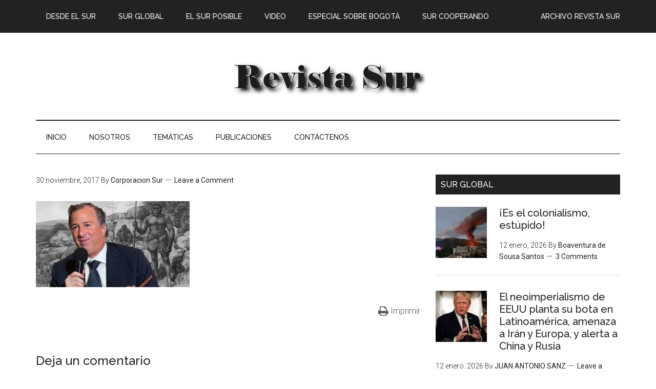

--- FILE ---
content_type: text/html; charset=UTF-8
request_url: https://www.sur.org.co/meade-lo-arcaico-lo-nuevo/attachment/655997820/
body_size: 17324
content:
<!DOCTYPE html>
<html lang="es-CO">
<head >
<meta charset="UTF-8" />
<meta name="viewport" content="width=device-width, initial-scale=1" />
<title></title>
<meta name='robots' content='max-image-preview:large' />
	<style>img:is([sizes="auto" i], [sizes^="auto," i]) { contain-intrinsic-size: 3000px 1500px }</style>
	<link rel='dns-prefetch' href='//fonts.googleapis.com' />
<link rel='dns-prefetch' href='//maxcdn.bootstrapcdn.com' />
<link rel="alternate" type="application/rss+xml" title="Corporación Latinoamericana Sur &raquo; Feed" href="https://www.sur.org.co/feed/" />
<link rel="alternate" type="application/rss+xml" title="Corporación Latinoamericana Sur &raquo; RSS de los comentarios" href="https://www.sur.org.co/comments/feed/" />
<link rel="alternate" type="application/rss+xml" title="Corporación Latinoamericana Sur &raquo;  RSS de los comentarios" href="https://www.sur.org.co/meade-lo-arcaico-lo-nuevo/attachment/655997820/feed/" />
<link rel="canonical" href="https://www.sur.org.co/meade-lo-arcaico-lo-nuevo/attachment/655997820/" />
		<!-- This site uses the Google Analytics by MonsterInsights plugin v9.11.1 - Using Analytics tracking - https://www.monsterinsights.com/ -->
							<script src="//www.googletagmanager.com/gtag/js?id=G-YPDGWP72T8"  data-cfasync="false" data-wpfc-render="false" type="text/javascript" async></script>
			<script data-cfasync="false" data-wpfc-render="false" type="text/javascript">
				var mi_version = '9.11.1';
				var mi_track_user = true;
				var mi_no_track_reason = '';
								var MonsterInsightsDefaultLocations = {"page_location":"https:\/\/www.sur.org.co\/meade-lo-arcaico-lo-nuevo\/attachment\/655997820\/"};
								if ( typeof MonsterInsightsPrivacyGuardFilter === 'function' ) {
					var MonsterInsightsLocations = (typeof MonsterInsightsExcludeQuery === 'object') ? MonsterInsightsPrivacyGuardFilter( MonsterInsightsExcludeQuery ) : MonsterInsightsPrivacyGuardFilter( MonsterInsightsDefaultLocations );
				} else {
					var MonsterInsightsLocations = (typeof MonsterInsightsExcludeQuery === 'object') ? MonsterInsightsExcludeQuery : MonsterInsightsDefaultLocations;
				}

								var disableStrs = [
										'ga-disable-G-YPDGWP72T8',
									];

				/* Function to detect opted out users */
				function __gtagTrackerIsOptedOut() {
					for (var index = 0; index < disableStrs.length; index++) {
						if (document.cookie.indexOf(disableStrs[index] + '=true') > -1) {
							return true;
						}
					}

					return false;
				}

				/* Disable tracking if the opt-out cookie exists. */
				if (__gtagTrackerIsOptedOut()) {
					for (var index = 0; index < disableStrs.length; index++) {
						window[disableStrs[index]] = true;
					}
				}

				/* Opt-out function */
				function __gtagTrackerOptout() {
					for (var index = 0; index < disableStrs.length; index++) {
						document.cookie = disableStrs[index] + '=true; expires=Thu, 31 Dec 2099 23:59:59 UTC; path=/';
						window[disableStrs[index]] = true;
					}
				}

				if ('undefined' === typeof gaOptout) {
					function gaOptout() {
						__gtagTrackerOptout();
					}
				}
								window.dataLayer = window.dataLayer || [];

				window.MonsterInsightsDualTracker = {
					helpers: {},
					trackers: {},
				};
				if (mi_track_user) {
					function __gtagDataLayer() {
						dataLayer.push(arguments);
					}

					function __gtagTracker(type, name, parameters) {
						if (!parameters) {
							parameters = {};
						}

						if (parameters.send_to) {
							__gtagDataLayer.apply(null, arguments);
							return;
						}

						if (type === 'event') {
														parameters.send_to = monsterinsights_frontend.v4_id;
							var hookName = name;
							if (typeof parameters['event_category'] !== 'undefined') {
								hookName = parameters['event_category'] + ':' + name;
							}

							if (typeof MonsterInsightsDualTracker.trackers[hookName] !== 'undefined') {
								MonsterInsightsDualTracker.trackers[hookName](parameters);
							} else {
								__gtagDataLayer('event', name, parameters);
							}
							
						} else {
							__gtagDataLayer.apply(null, arguments);
						}
					}

					__gtagTracker('js', new Date());
					__gtagTracker('set', {
						'developer_id.dZGIzZG': true,
											});
					if ( MonsterInsightsLocations.page_location ) {
						__gtagTracker('set', MonsterInsightsLocations);
					}
										__gtagTracker('config', 'G-YPDGWP72T8', {"forceSSL":"true","link_attribution":"true"} );
										window.gtag = __gtagTracker;										(function () {
						/* https://developers.google.com/analytics/devguides/collection/analyticsjs/ */
						/* ga and __gaTracker compatibility shim. */
						var noopfn = function () {
							return null;
						};
						var newtracker = function () {
							return new Tracker();
						};
						var Tracker = function () {
							return null;
						};
						var p = Tracker.prototype;
						p.get = noopfn;
						p.set = noopfn;
						p.send = function () {
							var args = Array.prototype.slice.call(arguments);
							args.unshift('send');
							__gaTracker.apply(null, args);
						};
						var __gaTracker = function () {
							var len = arguments.length;
							if (len === 0) {
								return;
							}
							var f = arguments[len - 1];
							if (typeof f !== 'object' || f === null || typeof f.hitCallback !== 'function') {
								if ('send' === arguments[0]) {
									var hitConverted, hitObject = false, action;
									if ('event' === arguments[1]) {
										if ('undefined' !== typeof arguments[3]) {
											hitObject = {
												'eventAction': arguments[3],
												'eventCategory': arguments[2],
												'eventLabel': arguments[4],
												'value': arguments[5] ? arguments[5] : 1,
											}
										}
									}
									if ('pageview' === arguments[1]) {
										if ('undefined' !== typeof arguments[2]) {
											hitObject = {
												'eventAction': 'page_view',
												'page_path': arguments[2],
											}
										}
									}
									if (typeof arguments[2] === 'object') {
										hitObject = arguments[2];
									}
									if (typeof arguments[5] === 'object') {
										Object.assign(hitObject, arguments[5]);
									}
									if ('undefined' !== typeof arguments[1].hitType) {
										hitObject = arguments[1];
										if ('pageview' === hitObject.hitType) {
											hitObject.eventAction = 'page_view';
										}
									}
									if (hitObject) {
										action = 'timing' === arguments[1].hitType ? 'timing_complete' : hitObject.eventAction;
										hitConverted = mapArgs(hitObject);
										__gtagTracker('event', action, hitConverted);
									}
								}
								return;
							}

							function mapArgs(args) {
								var arg, hit = {};
								var gaMap = {
									'eventCategory': 'event_category',
									'eventAction': 'event_action',
									'eventLabel': 'event_label',
									'eventValue': 'event_value',
									'nonInteraction': 'non_interaction',
									'timingCategory': 'event_category',
									'timingVar': 'name',
									'timingValue': 'value',
									'timingLabel': 'event_label',
									'page': 'page_path',
									'location': 'page_location',
									'title': 'page_title',
									'referrer' : 'page_referrer',
								};
								for (arg in args) {
																		if (!(!args.hasOwnProperty(arg) || !gaMap.hasOwnProperty(arg))) {
										hit[gaMap[arg]] = args[arg];
									} else {
										hit[arg] = args[arg];
									}
								}
								return hit;
							}

							try {
								f.hitCallback();
							} catch (ex) {
							}
						};
						__gaTracker.create = newtracker;
						__gaTracker.getByName = newtracker;
						__gaTracker.getAll = function () {
							return [];
						};
						__gaTracker.remove = noopfn;
						__gaTracker.loaded = true;
						window['__gaTracker'] = __gaTracker;
					})();
									} else {
										console.log("");
					(function () {
						function __gtagTracker() {
							return null;
						}

						window['__gtagTracker'] = __gtagTracker;
						window['gtag'] = __gtagTracker;
					})();
									}
			</script>
							<!-- / Google Analytics by MonsterInsights -->
		<script type="text/javascript">
/* <![CDATA[ */
window._wpemojiSettings = {"baseUrl":"https:\/\/s.w.org\/images\/core\/emoji\/15.0.3\/72x72\/","ext":".png","svgUrl":"https:\/\/s.w.org\/images\/core\/emoji\/15.0.3\/svg\/","svgExt":".svg","source":{"concatemoji":"https:\/\/www.sur.org.co\/wp-includes\/js\/wp-emoji-release.min.js?ver=6.7.4"}};
/*! This file is auto-generated */
!function(i,n){var o,s,e;function c(e){try{var t={supportTests:e,timestamp:(new Date).valueOf()};sessionStorage.setItem(o,JSON.stringify(t))}catch(e){}}function p(e,t,n){e.clearRect(0,0,e.canvas.width,e.canvas.height),e.fillText(t,0,0);var t=new Uint32Array(e.getImageData(0,0,e.canvas.width,e.canvas.height).data),r=(e.clearRect(0,0,e.canvas.width,e.canvas.height),e.fillText(n,0,0),new Uint32Array(e.getImageData(0,0,e.canvas.width,e.canvas.height).data));return t.every(function(e,t){return e===r[t]})}function u(e,t,n){switch(t){case"flag":return n(e,"\ud83c\udff3\ufe0f\u200d\u26a7\ufe0f","\ud83c\udff3\ufe0f\u200b\u26a7\ufe0f")?!1:!n(e,"\ud83c\uddfa\ud83c\uddf3","\ud83c\uddfa\u200b\ud83c\uddf3")&&!n(e,"\ud83c\udff4\udb40\udc67\udb40\udc62\udb40\udc65\udb40\udc6e\udb40\udc67\udb40\udc7f","\ud83c\udff4\u200b\udb40\udc67\u200b\udb40\udc62\u200b\udb40\udc65\u200b\udb40\udc6e\u200b\udb40\udc67\u200b\udb40\udc7f");case"emoji":return!n(e,"\ud83d\udc26\u200d\u2b1b","\ud83d\udc26\u200b\u2b1b")}return!1}function f(e,t,n){var r="undefined"!=typeof WorkerGlobalScope&&self instanceof WorkerGlobalScope?new OffscreenCanvas(300,150):i.createElement("canvas"),a=r.getContext("2d",{willReadFrequently:!0}),o=(a.textBaseline="top",a.font="600 32px Arial",{});return e.forEach(function(e){o[e]=t(a,e,n)}),o}function t(e){var t=i.createElement("script");t.src=e,t.defer=!0,i.head.appendChild(t)}"undefined"!=typeof Promise&&(o="wpEmojiSettingsSupports",s=["flag","emoji"],n.supports={everything:!0,everythingExceptFlag:!0},e=new Promise(function(e){i.addEventListener("DOMContentLoaded",e,{once:!0})}),new Promise(function(t){var n=function(){try{var e=JSON.parse(sessionStorage.getItem(o));if("object"==typeof e&&"number"==typeof e.timestamp&&(new Date).valueOf()<e.timestamp+604800&&"object"==typeof e.supportTests)return e.supportTests}catch(e){}return null}();if(!n){if("undefined"!=typeof Worker&&"undefined"!=typeof OffscreenCanvas&&"undefined"!=typeof URL&&URL.createObjectURL&&"undefined"!=typeof Blob)try{var e="postMessage("+f.toString()+"("+[JSON.stringify(s),u.toString(),p.toString()].join(",")+"));",r=new Blob([e],{type:"text/javascript"}),a=new Worker(URL.createObjectURL(r),{name:"wpTestEmojiSupports"});return void(a.onmessage=function(e){c(n=e.data),a.terminate(),t(n)})}catch(e){}c(n=f(s,u,p))}t(n)}).then(function(e){for(var t in e)n.supports[t]=e[t],n.supports.everything=n.supports.everything&&n.supports[t],"flag"!==t&&(n.supports.everythingExceptFlag=n.supports.everythingExceptFlag&&n.supports[t]);n.supports.everythingExceptFlag=n.supports.everythingExceptFlag&&!n.supports.flag,n.DOMReady=!1,n.readyCallback=function(){n.DOMReady=!0}}).then(function(){return e}).then(function(){var e;n.supports.everything||(n.readyCallback(),(e=n.source||{}).concatemoji?t(e.concatemoji):e.wpemoji&&e.twemoji&&(t(e.twemoji),t(e.wpemoji)))}))}((window,document),window._wpemojiSettings);
/* ]]> */
</script>
<link rel='stylesheet' id='jqueri_ui-css' href='https://www.sur.org.co/wp-content/plugins/player/js/jquery-ui.css?ver=6.7.4' type='text/css' media='all' />
<link rel='stylesheet' id='h5ab-print-font-awesome-css' href='https://www.sur.org.co/wp-content/plugins/print-post-and-page/css/font-awesome.min.css?ver=6.7.4' type='text/css' media='all' />
<link rel='stylesheet' id='h5ab-print-css-css' href='https://www.sur.org.co/wp-content/plugins/print-post-and-page/css/h5ab-print.min.css?ver=6.7.4' type='text/css' media='all' />
<link rel='stylesheet' id='magazine-pro-theme-css' href='https://www.sur.org.co/wp-content/themes/magazine-pro/style.css?ver=3.1' type='text/css' media='all' />
<style id='wp-emoji-styles-inline-css' type='text/css'>

	img.wp-smiley, img.emoji {
		display: inline !important;
		border: none !important;
		box-shadow: none !important;
		height: 1em !important;
		width: 1em !important;
		margin: 0 0.07em !important;
		vertical-align: -0.1em !important;
		background: none !important;
		padding: 0 !important;
	}
</style>
<link rel='stylesheet' id='wp-block-library-css' href='https://www.sur.org.co/wp-includes/css/dist/block-library/style.min.css?ver=6.7.4' type='text/css' media='all' />
<style id='classic-theme-styles-inline-css' type='text/css'>
/*! This file is auto-generated */
.wp-block-button__link{color:#fff;background-color:#32373c;border-radius:9999px;box-shadow:none;text-decoration:none;padding:calc(.667em + 2px) calc(1.333em + 2px);font-size:1.125em}.wp-block-file__button{background:#32373c;color:#fff;text-decoration:none}
</style>
<style id='global-styles-inline-css' type='text/css'>
:root{--wp--preset--aspect-ratio--square: 1;--wp--preset--aspect-ratio--4-3: 4/3;--wp--preset--aspect-ratio--3-4: 3/4;--wp--preset--aspect-ratio--3-2: 3/2;--wp--preset--aspect-ratio--2-3: 2/3;--wp--preset--aspect-ratio--16-9: 16/9;--wp--preset--aspect-ratio--9-16: 9/16;--wp--preset--color--black: #000000;--wp--preset--color--cyan-bluish-gray: #abb8c3;--wp--preset--color--white: #ffffff;--wp--preset--color--pale-pink: #f78da7;--wp--preset--color--vivid-red: #cf2e2e;--wp--preset--color--luminous-vivid-orange: #ff6900;--wp--preset--color--luminous-vivid-amber: #fcb900;--wp--preset--color--light-green-cyan: #7bdcb5;--wp--preset--color--vivid-green-cyan: #00d084;--wp--preset--color--pale-cyan-blue: #8ed1fc;--wp--preset--color--vivid-cyan-blue: #0693e3;--wp--preset--color--vivid-purple: #9b51e0;--wp--preset--gradient--vivid-cyan-blue-to-vivid-purple: linear-gradient(135deg,rgba(6,147,227,1) 0%,rgb(155,81,224) 100%);--wp--preset--gradient--light-green-cyan-to-vivid-green-cyan: linear-gradient(135deg,rgb(122,220,180) 0%,rgb(0,208,130) 100%);--wp--preset--gradient--luminous-vivid-amber-to-luminous-vivid-orange: linear-gradient(135deg,rgba(252,185,0,1) 0%,rgba(255,105,0,1) 100%);--wp--preset--gradient--luminous-vivid-orange-to-vivid-red: linear-gradient(135deg,rgba(255,105,0,1) 0%,rgb(207,46,46) 100%);--wp--preset--gradient--very-light-gray-to-cyan-bluish-gray: linear-gradient(135deg,rgb(238,238,238) 0%,rgb(169,184,195) 100%);--wp--preset--gradient--cool-to-warm-spectrum: linear-gradient(135deg,rgb(74,234,220) 0%,rgb(151,120,209) 20%,rgb(207,42,186) 40%,rgb(238,44,130) 60%,rgb(251,105,98) 80%,rgb(254,248,76) 100%);--wp--preset--gradient--blush-light-purple: linear-gradient(135deg,rgb(255,206,236) 0%,rgb(152,150,240) 100%);--wp--preset--gradient--blush-bordeaux: linear-gradient(135deg,rgb(254,205,165) 0%,rgb(254,45,45) 50%,rgb(107,0,62) 100%);--wp--preset--gradient--luminous-dusk: linear-gradient(135deg,rgb(255,203,112) 0%,rgb(199,81,192) 50%,rgb(65,88,208) 100%);--wp--preset--gradient--pale-ocean: linear-gradient(135deg,rgb(255,245,203) 0%,rgb(182,227,212) 50%,rgb(51,167,181) 100%);--wp--preset--gradient--electric-grass: linear-gradient(135deg,rgb(202,248,128) 0%,rgb(113,206,126) 100%);--wp--preset--gradient--midnight: linear-gradient(135deg,rgb(2,3,129) 0%,rgb(40,116,252) 100%);--wp--preset--font-size--small: 13px;--wp--preset--font-size--medium: 20px;--wp--preset--font-size--large: 36px;--wp--preset--font-size--x-large: 42px;--wp--preset--spacing--20: 0.44rem;--wp--preset--spacing--30: 0.67rem;--wp--preset--spacing--40: 1rem;--wp--preset--spacing--50: 1.5rem;--wp--preset--spacing--60: 2.25rem;--wp--preset--spacing--70: 3.38rem;--wp--preset--spacing--80: 5.06rem;--wp--preset--shadow--natural: 6px 6px 9px rgba(0, 0, 0, 0.2);--wp--preset--shadow--deep: 12px 12px 50px rgba(0, 0, 0, 0.4);--wp--preset--shadow--sharp: 6px 6px 0px rgba(0, 0, 0, 0.2);--wp--preset--shadow--outlined: 6px 6px 0px -3px rgba(255, 255, 255, 1), 6px 6px rgba(0, 0, 0, 1);--wp--preset--shadow--crisp: 6px 6px 0px rgba(0, 0, 0, 1);}:where(.is-layout-flex){gap: 0.5em;}:where(.is-layout-grid){gap: 0.5em;}body .is-layout-flex{display: flex;}.is-layout-flex{flex-wrap: wrap;align-items: center;}.is-layout-flex > :is(*, div){margin: 0;}body .is-layout-grid{display: grid;}.is-layout-grid > :is(*, div){margin: 0;}:where(.wp-block-columns.is-layout-flex){gap: 2em;}:where(.wp-block-columns.is-layout-grid){gap: 2em;}:where(.wp-block-post-template.is-layout-flex){gap: 1.25em;}:where(.wp-block-post-template.is-layout-grid){gap: 1.25em;}.has-black-color{color: var(--wp--preset--color--black) !important;}.has-cyan-bluish-gray-color{color: var(--wp--preset--color--cyan-bluish-gray) !important;}.has-white-color{color: var(--wp--preset--color--white) !important;}.has-pale-pink-color{color: var(--wp--preset--color--pale-pink) !important;}.has-vivid-red-color{color: var(--wp--preset--color--vivid-red) !important;}.has-luminous-vivid-orange-color{color: var(--wp--preset--color--luminous-vivid-orange) !important;}.has-luminous-vivid-amber-color{color: var(--wp--preset--color--luminous-vivid-amber) !important;}.has-light-green-cyan-color{color: var(--wp--preset--color--light-green-cyan) !important;}.has-vivid-green-cyan-color{color: var(--wp--preset--color--vivid-green-cyan) !important;}.has-pale-cyan-blue-color{color: var(--wp--preset--color--pale-cyan-blue) !important;}.has-vivid-cyan-blue-color{color: var(--wp--preset--color--vivid-cyan-blue) !important;}.has-vivid-purple-color{color: var(--wp--preset--color--vivid-purple) !important;}.has-black-background-color{background-color: var(--wp--preset--color--black) !important;}.has-cyan-bluish-gray-background-color{background-color: var(--wp--preset--color--cyan-bluish-gray) !important;}.has-white-background-color{background-color: var(--wp--preset--color--white) !important;}.has-pale-pink-background-color{background-color: var(--wp--preset--color--pale-pink) !important;}.has-vivid-red-background-color{background-color: var(--wp--preset--color--vivid-red) !important;}.has-luminous-vivid-orange-background-color{background-color: var(--wp--preset--color--luminous-vivid-orange) !important;}.has-luminous-vivid-amber-background-color{background-color: var(--wp--preset--color--luminous-vivid-amber) !important;}.has-light-green-cyan-background-color{background-color: var(--wp--preset--color--light-green-cyan) !important;}.has-vivid-green-cyan-background-color{background-color: var(--wp--preset--color--vivid-green-cyan) !important;}.has-pale-cyan-blue-background-color{background-color: var(--wp--preset--color--pale-cyan-blue) !important;}.has-vivid-cyan-blue-background-color{background-color: var(--wp--preset--color--vivid-cyan-blue) !important;}.has-vivid-purple-background-color{background-color: var(--wp--preset--color--vivid-purple) !important;}.has-black-border-color{border-color: var(--wp--preset--color--black) !important;}.has-cyan-bluish-gray-border-color{border-color: var(--wp--preset--color--cyan-bluish-gray) !important;}.has-white-border-color{border-color: var(--wp--preset--color--white) !important;}.has-pale-pink-border-color{border-color: var(--wp--preset--color--pale-pink) !important;}.has-vivid-red-border-color{border-color: var(--wp--preset--color--vivid-red) !important;}.has-luminous-vivid-orange-border-color{border-color: var(--wp--preset--color--luminous-vivid-orange) !important;}.has-luminous-vivid-amber-border-color{border-color: var(--wp--preset--color--luminous-vivid-amber) !important;}.has-light-green-cyan-border-color{border-color: var(--wp--preset--color--light-green-cyan) !important;}.has-vivid-green-cyan-border-color{border-color: var(--wp--preset--color--vivid-green-cyan) !important;}.has-pale-cyan-blue-border-color{border-color: var(--wp--preset--color--pale-cyan-blue) !important;}.has-vivid-cyan-blue-border-color{border-color: var(--wp--preset--color--vivid-cyan-blue) !important;}.has-vivid-purple-border-color{border-color: var(--wp--preset--color--vivid-purple) !important;}.has-vivid-cyan-blue-to-vivid-purple-gradient-background{background: var(--wp--preset--gradient--vivid-cyan-blue-to-vivid-purple) !important;}.has-light-green-cyan-to-vivid-green-cyan-gradient-background{background: var(--wp--preset--gradient--light-green-cyan-to-vivid-green-cyan) !important;}.has-luminous-vivid-amber-to-luminous-vivid-orange-gradient-background{background: var(--wp--preset--gradient--luminous-vivid-amber-to-luminous-vivid-orange) !important;}.has-luminous-vivid-orange-to-vivid-red-gradient-background{background: var(--wp--preset--gradient--luminous-vivid-orange-to-vivid-red) !important;}.has-very-light-gray-to-cyan-bluish-gray-gradient-background{background: var(--wp--preset--gradient--very-light-gray-to-cyan-bluish-gray) !important;}.has-cool-to-warm-spectrum-gradient-background{background: var(--wp--preset--gradient--cool-to-warm-spectrum) !important;}.has-blush-light-purple-gradient-background{background: var(--wp--preset--gradient--blush-light-purple) !important;}.has-blush-bordeaux-gradient-background{background: var(--wp--preset--gradient--blush-bordeaux) !important;}.has-luminous-dusk-gradient-background{background: var(--wp--preset--gradient--luminous-dusk) !important;}.has-pale-ocean-gradient-background{background: var(--wp--preset--gradient--pale-ocean) !important;}.has-electric-grass-gradient-background{background: var(--wp--preset--gradient--electric-grass) !important;}.has-midnight-gradient-background{background: var(--wp--preset--gradient--midnight) !important;}.has-small-font-size{font-size: var(--wp--preset--font-size--small) !important;}.has-medium-font-size{font-size: var(--wp--preset--font-size--medium) !important;}.has-large-font-size{font-size: var(--wp--preset--font-size--large) !important;}.has-x-large-font-size{font-size: var(--wp--preset--font-size--x-large) !important;}
:where(.wp-block-post-template.is-layout-flex){gap: 1.25em;}:where(.wp-block-post-template.is-layout-grid){gap: 1.25em;}
:where(.wp-block-columns.is-layout-flex){gap: 2em;}:where(.wp-block-columns.is-layout-grid){gap: 2em;}
:root :where(.wp-block-pullquote){font-size: 1.5em;line-height: 1.6;}
</style>
<link rel='stylesheet' id='dashicons-css' href='https://www.sur.org.co/wp-includes/css/dashicons.min.css?ver=6.7.4' type='text/css' media='all' />
<link rel='stylesheet' id='google-fonts-css' href='//fonts.googleapis.com/css?family=Roboto%3A300%2C400%7CRaleway%3A400%2C500%2C900&#038;ver=3.1' type='text/css' media='all' />
<link rel='stylesheet' id='simple-social-icons-font-css' href='https://www.sur.org.co/wp-content/plugins/simple-social-icons/css/style.css?ver=4.0.0' type='text/css' media='all' />
<link rel='stylesheet' id='gca-column-styles-css' href='https://www.sur.org.co/wp-content/plugins/genesis-columns-advanced/css/gca-column-styles.css?ver=6.7.4' type='text/css' media='all' />
<link rel='stylesheet' id='font-awesome-css' href='//maxcdn.bootstrapcdn.com/font-awesome/4.3.0/css/font-awesome.min.css?ver=4.3.0' type='text/css' media='all' />
<link rel='stylesheet' id='dkpdf-frontend-css' href='https://www.sur.org.co/wp-content/plugins/dk-pdf/build/frontend-style.css?ver=2.3.0' type='text/css' media='all' />
<script type="text/javascript" src="https://www.sur.org.co/wp-includes/js/jquery/jquery.min.js?ver=3.7.1" id="jquery-core-js"></script>
<script type="text/javascript" src="https://www.sur.org.co/wp-includes/js/jquery/jquery-migrate.min.js?ver=3.4.1" id="jquery-migrate-js"></script>
<script type="text/javascript" src="https://www.sur.org.co/wp-content/plugins/player/js/jquery-ui.min.js?ver=6.7.4" id="jquery-ui-js"></script>
<script type="text/javascript" src="https://www.sur.org.co/wp-content/plugins/player/js/jquery.transit.js?ver=6.7.4" id="transit-js"></script>
<script type="text/javascript" src="https://www.sur.org.co/wp-content/plugins/player/js/flash_detect.js?ver=6.7.4" id="flsh_detect-js"></script>
<script type="text/javascript" src="https://www.sur.org.co/wp-content/plugins/google-analytics-for-wordpress/assets/js/frontend-gtag.min.js?ver=9.11.1" id="monsterinsights-frontend-script-js" async="async" data-wp-strategy="async"></script>
<script data-cfasync="false" data-wpfc-render="false" type="text/javascript" id='monsterinsights-frontend-script-js-extra'>/* <![CDATA[ */
var monsterinsights_frontend = {"js_events_tracking":"true","download_extensions":"doc,pdf,ppt,zip,xls,docx,pptx,xlsx","inbound_paths":"[{\"path\":\"\\\/go\\\/\",\"label\":\"affiliate\"},{\"path\":\"\\\/recommend\\\/\",\"label\":\"affiliate\"}]","home_url":"https:\/\/www.sur.org.co","hash_tracking":"false","v4_id":"G-YPDGWP72T8"};/* ]]> */
</script>
<script type="text/javascript" src="https://www.sur.org.co/wp-content/themes/magazine-pro/js/entry-date.js?ver=1.0.0" id="magazine-entry-date-js"></script>
<script type="text/javascript" src="https://www.sur.org.co/wp-content/themes/magazine-pro/js/responsive-menu.js?ver=1.0.0" id="magazine-responsive-menu-js"></script>
<link rel="https://api.w.org/" href="https://www.sur.org.co/wp-json/" /><link rel="alternate" title="JSON" type="application/json" href="https://www.sur.org.co/wp-json/wp/v2/media/5077" /><link rel="EditURI" type="application/rsd+xml" title="RSD" href="https://www.sur.org.co/xmlrpc.php?rsd" />
<link rel="alternate" title="oEmbed (JSON)" type="application/json+oembed" href="https://www.sur.org.co/wp-json/oembed/1.0/embed?url=https%3A%2F%2Fwww.sur.org.co%2Fmeade-lo-arcaico-lo-nuevo%2Fattachment%2F655997820%2F" />
<link rel="alternate" title="oEmbed (XML)" type="text/xml+oembed" href="https://www.sur.org.co/wp-json/oembed/1.0/embed?url=https%3A%2F%2Fwww.sur.org.co%2Fmeade-lo-arcaico-lo-nuevo%2Fattachment%2F655997820%2F&#038;format=xml" />
<link rel="pingback" href="https://www.sur.org.co/xmlrpc.php" />
<!-- Google Tag Manager -->
<script>(function(w,d,s,l,i){w[l]=w[l]||[];w[l].push({'gtm.start':
new Date().getTime(),event:'gtm.js'});var f=d.getElementsByTagName(s)[0],
j=d.createElement(s),dl=l!='dataLayer'?'&l='+l:'';j.async=true;j.src=
'https://www.googletagmanager.com/gtm.js?id='+i+dl;f.parentNode.insertBefore(j,f);
})(window,document,'script','dataLayer','GTM-MKGJPDM');</script>
<!-- End Google Tag Manager --><style type="text/css">.site-title a { background: url(https://www.sur.org.co/wp-content/uploads/2017/10/RSnegrasombra.png) no-repeat !important; }</style>
<link rel="icon" href="https://www.sur.org.co/wp-content/uploads/2016/11/cropped-favicon1-32x32.png" sizes="32x32" />
<link rel="icon" href="https://www.sur.org.co/wp-content/uploads/2016/11/cropped-favicon1-192x192.png" sizes="192x192" />
<link rel="apple-touch-icon" href="https://www.sur.org.co/wp-content/uploads/2016/11/cropped-favicon1-180x180.png" />
<meta name="msapplication-TileImage" content="https://www.sur.org.co/wp-content/uploads/2016/11/cropped-favicon1-270x270.png" />
<style id="sccss">/* Enter Your Custom CSS Here */

.dkpdf-button-container {
    width: 1%;
    float: left;
    padding-top: 1px;
    padding-bottom: 2px;
}
#featured-post-12 iframe{
      height: 165px;
}
#featured-post-12 .entry-content{
      height: 165px;
}
.cf7-req-symbol{
  	color: #e80000;
}
.cf7-label {
  	font-weight: 700;
}
.logo-partners{
	height: 120px;
}
#mc_embed_signup input.button {
  	width: 80% !important;
  	background-color: #ed1c24;
}
#mc_embed_signup input.email {
	width: 80% !important;
}

/* .Centrar el heading */
.header-widget-area{
      display: none;
}
.title-area{
	margin: auto;
    width: 100%;
}
</style></head>
<body class="attachment attachment-template-default single single-attachment postid-5077 attachmentid-5077 attachment-jpeg custom-header header-image content-sidebar genesis-breadcrumbs-hidden genesis-footer-widgets-visible primary-nav" itemscope itemtype="https://schema.org/WebPage"><div class="site-container"><nav class="nav-primary" aria-label="Main" itemscope itemtype="https://schema.org/SiteNavigationElement"><div class="wrap"><ul id="menu-menu-revista-sur" class="menu genesis-nav-menu menu-primary"><li id="menu-item-1236" class="menu-item menu-item-type-taxonomy menu-item-object-category menu-item-1236"><a href="https://www.sur.org.co/category/rs-desde-el-sur/" itemprop="url"><span itemprop="name">Desde el sur</span></a></li>
<li id="menu-item-1237" class="menu-item menu-item-type-taxonomy menu-item-object-category menu-item-1237"><a href="https://www.sur.org.co/category/rs-sur-global/" itemprop="url"><span itemprop="name">Sur global</span></a></li>
<li id="menu-item-1238" class="menu-item menu-item-type-taxonomy menu-item-object-category menu-item-1238"><a href="https://www.sur.org.co/category/rs-el-sur-posible/" itemprop="url"><span itemprop="name">El sur posible</span></a></li>
<li id="menu-item-1352" class="right menu-item menu-item-type-post_type menu-item-object-page menu-item-1352"><a href="https://www.sur.org.co/archivo-revista-sur/" itemprop="url"><span itemprop="name">Archivo Revista Sur</span></a></li>
<li id="menu-item-1866" class="menu-item menu-item-type-taxonomy menu-item-object-category menu-item-1866"><a href="https://www.sur.org.co/category/video/" itemprop="url"><span itemprop="name">Video</span></a></li>
<li id="menu-item-2380" class="menu-item menu-item-type-taxonomy menu-item-object-category menu-item-2380"><a href="https://www.sur.org.co/category/especial-sobre-bogota/" itemprop="url"><span itemprop="name">ESPECIAL SOBRE BOGOTÁ</span></a></li>
<li id="menu-item-14288" class="menu-item menu-item-type-taxonomy menu-item-object-category menu-item-14288"><a href="https://www.sur.org.co/category/el-sur-cooperando/" itemprop="url"><span itemprop="name">SUR COOPERANDO</span></a></li>
</ul></div></nav><header class="site-header" itemscope itemtype="https://schema.org/WPHeader"><div class="wrap"><div class="title-area"><p class="site-title" itemprop="headline"><a href="https://www.sur.org.co/">Corporación Latinoamericana Sur</a></p></div><div class="widget-area header-widget-area"><section id="text-3" class="widget widget_text"><div class="widget-wrap">			<div class="textwidget"><!-- <div class="one-half first">

<link href="//cdn-images.mailchimp.com/embedcode/slim-10_7.css" rel="stylesheet" type="text/css">
<style type="text/css">
	#mc_embed_signup{background:#fff; clear:left; font:14px Helvetica,Arial,sans-serif; }
</style>
<div id="mc_embed_signup">
<form action="//sur.us14.list-manage.com/subscribe/post?u=8ff1cb67ea2927ad68b8eaaf0&amp;id=8fdd711f75" method="post" id="mc-embedded-subscribe-form" name="mc-embedded-subscribe-form" class="validate" target="_blank" novalidate>
    <div id="mc_embed_signup_scroll">
	
	<input type="email" value="" name="EMAIL" class="email" id="mce-EMAIL" placeholder="Escribe tu correo electronico" required>
    <div style="position: absolute; left: -5000px;" aria-hidden="true"><input type="text" name="b_8ff1cb67ea2927ad68b8eaaf0_8fdd711f75" tabindex="-1" value=""></div>
    <div class="clear"><input type="submit" value="Suscribirse a la Revista Sur" name="subscribe" id="mc-embedded-subscribe" class="button"></div>
    </div>
</form>
</div>
</div>
<div class="one-half"><a href="https://www.sur.org.co/wp/wp-content/uploads/2016/11/Header-Revista-Sur-38023.png"height="90" width="380"> </a></div> -->
</div>
		</div></section>
</div></div></header><nav class="nav-secondary" aria-label="Secondary" itemscope itemtype="https://schema.org/SiteNavigationElement"><div class="wrap"><ul id="menu-main-menu" class="menu genesis-nav-menu menu-secondary"><li id="menu-item-1244" class="menu-item menu-item-type-custom menu-item-object-custom menu-item-home menu-item-1244"><a href="https://www.sur.org.co/" itemprop="url"><span itemprop="name">INICIO</span></a></li>
<li id="menu-item-1245" class="menu-item menu-item-type-custom menu-item-object-custom menu-item-has-children menu-item-1245"><a href="#" itemprop="url"><span itemprop="name">NOSOTROS</span></a>
<ul class="sub-menu">
	<li id="menu-item-1251" class="menu-item menu-item-type-post_type menu-item-object-page menu-item-1251"><a href="https://www.sur.org.co/quienes-somos/" itemprop="url"><span itemprop="name">Quienes somos</span></a></li>
	<li id="menu-item-1383" class="menu-item menu-item-type-post_type menu-item-object-page menu-item-1383"><a href="https://www.sur.org.co/que-hacemos/" itemprop="url"><span itemprop="name">Qué hacemos</span></a></li>
	<li id="menu-item-1300" class="menu-item menu-item-type-post_type menu-item-object-page menu-item-1300"><a href="https://www.sur.org.co/nuestro-equipo/" itemprop="url"><span itemprop="name">Nuestro Equipo</span></a></li>
</ul>
</li>
<li id="menu-item-1246" class="menu-item menu-item-type-custom menu-item-object-custom menu-item-has-children menu-item-1246"><a href="#" itemprop="url"><span itemprop="name">TEMÁTICAS</span></a>
<ul class="sub-menu">
	<li id="menu-item-1302" class="menu-item menu-item-type-post_type menu-item-object-page menu-item-1302"><a href="https://www.sur.org.co/participacion-y-cultura-politica/" itemprop="url"><span itemprop="name">Participación y cultura política</span></a></li>
	<li id="menu-item-1321" class="menu-item menu-item-type-post_type menu-item-object-page menu-item-1321"><a href="https://www.sur.org.co/paz-desarrollo-social-y-postconflicto/" itemprop="url"><span itemprop="name">Paz, Desarrollo Social y Postconflicto</span></a></li>
	<li id="menu-item-1320" class="menu-item menu-item-type-post_type menu-item-object-page menu-item-1320"><a href="https://www.sur.org.co/jovenes/" itemprop="url"><span itemprop="name">Jovenes</span></a></li>
	<li id="menu-item-1319" class="menu-item menu-item-type-post_type menu-item-object-page menu-item-1319"><a href="https://www.sur.org.co/victimas/" itemprop="url"><span itemprop="name">Victimas</span></a></li>
	<li id="menu-item-1318" class="menu-item menu-item-type-post_type menu-item-object-page menu-item-1318"><a href="https://www.sur.org.co/salud/" itemprop="url"><span itemprop="name">Salud</span></a></li>
	<li id="menu-item-1317" class="menu-item menu-item-type-post_type menu-item-object-page menu-item-1317"><a href="https://www.sur.org.co/derechos-humanos/" itemprop="url"><span itemprop="name">Derechos humanos</span></a></li>
	<li id="menu-item-1316" class="menu-item menu-item-type-post_type menu-item-object-page menu-item-1316"><a href="https://www.sur.org.co/democracia-y-ciudadania/" itemprop="url"><span itemprop="name">Democracia y ciudadania</span></a></li>
	<li id="menu-item-1323" class="menu-item menu-item-type-post_type menu-item-object-page menu-item-1323"><a href="https://www.sur.org.co/ciudades-equitativas-territorios-equitativos/" itemprop="url"><span itemprop="name">Ciudades Equitativas – Territorios Equitativos</span></a></li>
</ul>
</li>
<li id="menu-item-1341" class="menu-item menu-item-type-post_type menu-item-object-page menu-item-1341"><a href="https://www.sur.org.co/publicaciones/" itemprop="url"><span itemprop="name">Publicaciones</span></a></li>
<li id="menu-item-1345" class="menu-item menu-item-type-post_type menu-item-object-page menu-item-1345"><a href="https://www.sur.org.co/contactenos/" itemprop="url"><span itemprop="name">Contáctenos</span></a></li>
</ul></div></nav><div class="site-inner"><div class="content-sidebar-wrap"><main class="content"><article class="post-5077 attachment type-attachment status-inherit entry" itemscope itemtype="https://schema.org/CreativeWork"><header class="entry-header"><p class="entry-meta"><time class="entry-time" itemprop="datePublished" datetime="2017-11-30T15:32:28-05:00">30 noviembre, 2017</time> By <span class="entry-author" itemprop="author" itemscope itemtype="https://schema.org/Person"><a href="https://www.sur.org.co/author/sur/" class="entry-author-link" rel="author" itemprop="url"><span class="entry-author-name" itemprop="name">Corporacion Sur</span></a></span> <span class="entry-comments-link"><a href="https://www.sur.org.co/meade-lo-arcaico-lo-nuevo/attachment/655997820/#respond">Leave a Comment</a></span> </p></header><div class="entry-content" itemprop="text"><p class="attachment"><a href='https://www.sur.org.co/wp-content/uploads/2017/11/655997820.jpg'><img decoding="async" width="300" height="168" src="https://www.sur.org.co/wp-content/uploads/2017/11/655997820-300x168.jpg" class="attachment-medium size-medium" alt="" srcset="https://www.sur.org.co/wp-content/uploads/2017/11/655997820-300x168.jpg 300w, https://www.sur.org.co/wp-content/uploads/2017/11/655997820-360x200.jpg 360w, https://www.sur.org.co/wp-content/uploads/2017/11/655997820.jpg 750w" sizes="(max-width: 300px) 100vw, 300px" /></a></p>
<div class="h5ab-print-button-container"><div class="h5ab-print-button h5ab-print-button-right" style="cursor: pointer; color: #555555"><i class="fa fa-print fa-lg"></i>
							<span>Imprimir</span></div></div>
</div><footer class="entry-footer"></footer></article>	<div id="respond" class="comment-respond">
		<h3 id="reply-title" class="comment-reply-title">Deja un comentario <small><a rel="nofollow" id="cancel-comment-reply-link" href="/meade-lo-arcaico-lo-nuevo/attachment/655997820/#respond" style="display:none;">Cancelar respuesta</a></small></h3><form action="https://www.sur.org.co/wp-comments-post.php" method="post" id="commentform" class="comment-form" novalidate><p class="comment-notes"><span id="email-notes">Tu dirección de correo electrónico no será publicada.</span> <span class="required-field-message">Los campos obligatorios están marcados con <span class="required">*</span></span></p><p class="comment-form-comment"><label for="comment">Comentario <span class="required">*</span></label> <textarea id="comment" name="comment" cols="45" rows="8" maxlength="65525" required></textarea></p><p class="comment-form-author"><label for="author">Nombre <span class="required">*</span></label> <input id="author" name="author" type="text" value="" size="30" maxlength="245" autocomplete="name" required /></p>
<p class="comment-form-email"><label for="email">Correo electrónico <span class="required">*</span></label> <input id="email" name="email" type="email" value="" size="30" maxlength="100" aria-describedby="email-notes" autocomplete="email" required /></p>
<p class="comment-form-url"><label for="url">Web</label> <input id="url" name="url" type="url" value="" size="30" maxlength="200" autocomplete="url" /></p>
<p class="form-submit"><input name="submit" type="submit" id="submit" class="submit" value="Publicar comentario" /> <input type='hidden' name='comment_post_ID' value='5077' id='comment_post_ID' />
<input type='hidden' name='comment_parent' id='comment_parent' value='0' />
</p><p style="display: none;"><input type="hidden" id="akismet_comment_nonce" name="akismet_comment_nonce" value="7dcdd38a41" /></p><p style="display: none !important;" class="akismet-fields-container" data-prefix="ak_"><label>&#916;<textarea name="ak_hp_textarea" cols="45" rows="8" maxlength="100"></textarea></label><input type="hidden" id="ak_js_1" name="ak_js" value="176"/><script>document.getElementById( "ak_js_1" ).setAttribute( "value", ( new Date() ).getTime() );</script></p></form>	</div><!-- #respond -->
	</main><aside class="sidebar sidebar-primary widget-area" role="complementary" aria-label="Primary Sidebar" itemscope itemtype="https://schema.org/WPSideBar"><section id="featured-post-5" class="widget featured-content featuredpost"><div class="widget-wrap"><h4 class="widget-title widgettitle">Sur Global</h4>
<article class="post-40561 post type-post status-publish format-standard has-post-thumbnail category-revista-sur category-rs-sur-global entry" aria-label="¡Es el colonialismo, estúpido!"><a href="https://www.sur.org.co/es-el-colonialismo-estupido/" class="alignleft" aria-hidden="true" tabindex="-1"><img width="100" height="100" src="https://www.sur.org.co/wp-content/uploads/2026/01/55660020-ee39-11f0-b385-5f48925de19a.jpg-1-100x100.webp" class="entry-image attachment-post" alt="" itemprop="image" decoding="async" loading="lazy" srcset="https://www.sur.org.co/wp-content/uploads/2026/01/55660020-ee39-11f0-b385-5f48925de19a.jpg-1-100x100.webp 100w, https://www.sur.org.co/wp-content/uploads/2026/01/55660020-ee39-11f0-b385-5f48925de19a.jpg-1-150x150.webp 150w" sizes="auto, (max-width: 100px) 100vw, 100px" /></a><header class="entry-header"><h2 class="entry-title" itemprop="headline"><a href="https://www.sur.org.co/es-el-colonialismo-estupido/">¡Es el colonialismo, estúpido!</a></h2><p class="entry-meta"><time class="entry-time" itemprop="datePublished" datetime="2026-01-12T09:00:17-05:00">12 enero, 2026</time> By <span class="entry-author" itemprop="author" itemscope itemtype="https://schema.org/Person"><a href="https://www.sur.org.co/author/boaventuradesousasantos/" class="entry-author-link" rel="author" itemprop="url"><span class="entry-author-name" itemprop="name">Boaventura de Sousa Santos</span></a></span> <span class="entry-comments-link"><a href="https://www.sur.org.co/es-el-colonialismo-estupido/#comments">3 Comments</a></span></p></header></article><article class="post-40558 post type-post status-publish format-standard has-post-thumbnail category-revista-sur category-rs-sur-global entry" aria-label="El neoimperialismo de EEUU planta su bota en Latinoamérica, amenaza a Irán y Europa, y alerta a China y Rusia"><a href="https://www.sur.org.co/el-neoimperialismo-de-eeuu-planta-su-bota-en-latinoamerica-amenaza-a-iran-y-europa-y-alerta-a-china-y-rusia/" class="alignleft" aria-hidden="true" tabindex="-1"><img width="100" height="100" src="https://www.sur.org.co/wp-content/uploads/2026/01/ap26012069719210-20260112221611834-20260112225517192-100x100.jpg" class="entry-image attachment-post" alt="" itemprop="image" decoding="async" loading="lazy" srcset="https://www.sur.org.co/wp-content/uploads/2026/01/ap26012069719210-20260112221611834-20260112225517192-100x100.jpg 100w, https://www.sur.org.co/wp-content/uploads/2026/01/ap26012069719210-20260112221611834-20260112225517192-150x150.jpg 150w" sizes="auto, (max-width: 100px) 100vw, 100px" /></a><header class="entry-header"><h2 class="entry-title" itemprop="headline"><a href="https://www.sur.org.co/el-neoimperialismo-de-eeuu-planta-su-bota-en-latinoamerica-amenaza-a-iran-y-europa-y-alerta-a-china-y-rusia/">El neoimperialismo de EEUU planta su bota en Latinoamérica, amenaza a Irán y Europa, y alerta a China y Rusia</a></h2><p class="entry-meta"><time class="entry-time" itemprop="datePublished" datetime="2026-01-12T08:20:33-05:00">12 enero, 2026</time> By <span class="entry-author" itemprop="author" itemscope itemtype="https://schema.org/Person"><a href="https://www.sur.org.co/author/juan-antonio-sanz/" class="entry-author-link" rel="author" itemprop="url"><span class="entry-author-name" itemprop="name">JUAN ANTONIO SANZ</span></a></span> <span class="entry-comments-link"><a href="https://www.sur.org.co/el-neoimperialismo-de-eeuu-planta-su-bota-en-latinoamerica-amenaza-a-iran-y-europa-y-alerta-a-china-y-rusia/#respond">Leave a Comment</a></span></p></header></article><article class="post-40510 post type-post status-publish format-standard has-post-thumbnail category-revista-sur category-rs-sur-global entry" aria-label="Stephen Miller y la construcción del sujeto fascista"><a href="https://www.sur.org.co/stephen-miller-y-la-construccion-del-sujeto-fascista/" class="alignleft" aria-hidden="true" tabindex="-1"><img width="100" height="100" src="https://www.sur.org.co/wp-content/uploads/2026/01/Screenshot-2025-10-24-at-21002-PM-100x100.png" class="entry-image attachment-post" alt="" itemprop="image" decoding="async" loading="lazy" srcset="https://www.sur.org.co/wp-content/uploads/2026/01/Screenshot-2025-10-24-at-21002-PM-100x100.png 100w, https://www.sur.org.co/wp-content/uploads/2026/01/Screenshot-2025-10-24-at-21002-PM-150x150.png 150w" sizes="auto, (max-width: 100px) 100vw, 100px" /></a><header class="entry-header"><h2 class="entry-title" itemprop="headline"><a href="https://www.sur.org.co/stephen-miller-y-la-construccion-del-sujeto-fascista/">Stephen Miller y la construcción del sujeto fascista</a></h2><p class="entry-meta"><time class="entry-time" itemprop="datePublished" datetime="2026-01-12T08:00:33-05:00">12 enero, 2026</time> By <span class="entry-author" itemprop="author" itemscope itemtype="https://schema.org/Person"><a href="https://www.sur.org.co/author/henry-g/" class="entry-author-link" rel="author" itemprop="url"><span class="entry-author-name" itemprop="name">Henry Giroux</span></a></span> <span class="entry-comments-link"><a href="https://www.sur.org.co/stephen-miller-y-la-construccion-del-sujeto-fascista/#respond">Leave a Comment</a></span></p></header></article></div></section>
<section id="featured-post-6" class="widget featured-content featuredpost"><div class="widget-wrap"><h4 class="widget-title widgettitle">El Sur posible</h4>
<article class="post-10022 post type-post status-publish format-standard has-post-thumbnail category-rs-el-sur-posible entry" aria-label="Ideas verdes"><a href="https://www.sur.org.co/ideas-verdes-2/" class="alignleft" aria-hidden="true" tabindex="-1"><img width="100" height="100" src="https://www.sur.org.co/wp-content/uploads/2019/04/444-100x100.png" class="entry-image attachment-post" alt="" itemprop="image" decoding="async" loading="lazy" srcset="https://www.sur.org.co/wp-content/uploads/2019/04/444-100x100.png 100w, https://www.sur.org.co/wp-content/uploads/2019/04/444-150x150.png 150w" sizes="auto, (max-width: 100px) 100vw, 100px" /></a><header class="entry-header"><h2 class="entry-title" itemprop="headline"><a href="https://www.sur.org.co/ideas-verdes-2/">Ideas verdes</a></h2><p class="entry-meta"><time class="entry-time" itemprop="datePublished" datetime="2019-04-03T23:55:24-05:00">3 abril, 2019</time> By <span class="entry-author" itemprop="author" itemscope itemtype="https://schema.org/Person"><a href="https://www.sur.org.co/author/carolinacorcho/" class="entry-author-link" rel="author" itemprop="url"><span class="entry-author-name" itemprop="name">Carolina Corcho</span></a></span> <span class="entry-comments-link"><a href="https://www.sur.org.co/ideas-verdes-2/#comments">2 Comments</a></span></p></header></article></div></section>
<section id="custom_html-7" class="widget_text widget widget_custom_html"><div class="widget_text widget-wrap"><h4 class="widget-title widgettitle">Suscribirse a la Revista Sur</h4>
<div class="textwidget custom-html-widget">
<div id="mc_embed_shell">
      <link href="//cdn-images.mailchimp.com/embedcode/classic-061523.css" rel="stylesheet" type="text/css">
<div id="mc_embed_signup" class="mc-embed-signup-sidebar">
    <form action="https://sur.us14.list-manage.com/subscribe/post?u=8ff1cb67ea2927ad68b8eaaf0&amp;id=8fdd711f75&amp;f_id=008fdde0f0" method="post" id="mc-embedded-subscribe-form" name="mc-embedded-subscribe-form" class="validate" target="_blank">
        <div id="mc_embed_signup_scroll">
            
            <div class="mc-field-group"><label for="mce-EMAIL">Correo Electronico <span class="asterisk">*</span></label><input type="email" name="EMAIL" class="required email" id="mce-EMAIL" required="" value=""></div>
<div hidden=""><input type="hidden" name="tags" value="11231297"></div>
        <div id="mce-responses" class="clear">
            <div class="response" id="mce-error-response" style="display: none;"></div>
            <div class="response" id="mce-success-response" style="display: none;"></div>
        </div><div aria-hidden="true" style="position: absolute; left: -5000px;"><input type="text" name="b_8ff1cb67ea2927ad68b8eaaf0_8fdd711f75" tabindex="-1" value=""></div><div class="clear"><input type="submit" name="subscribe" id="mc-embedded-subscribe" class="button" value="Suscribirse"></div>
    </div>
</form>
</div>
</div></div></div></section>
<section id="featured-post-12" class="widget featured-content featuredpost"><div class="widget-wrap"><h4 class="widget-title widgettitle">VIDEO RECOMENDADO</h4>
<article class="post-20329 post type-post status-publish format-standard category-video category-video-recomendado entry" aria-label="Fue archivado el proyecto de Ley 010 de Reforma a la Salud"><header class="entry-header"><h2 class="entry-title" itemprop="headline"><a href="https://www.sur.org.co/fue-archivado-el-proyecto-de-ley-010-de-reforma-a-la-salud/">Fue archivado el proyecto de Ley 010 de Reforma a la Salud</a></h2></header><div class="entry-content"><div style="width: 852px;" class="wp-video"><!--[if lt IE 9]><script>document.createElement('video');</script><![endif]-->
<video class="wp-video-shortcode" id="video-20329-1" width="852" height="480" preload="metadata" controls="controls"><source type="video/mp4" src="https://www.sur.org.co/wp-content/uploads/2021/05/VID-20210519-WA0024.mp4?_=1" /><a href="https://www.sur.org.co/wp-content/uploads/2021/05/VID-20210519-WA0024.mp4">https://www.sur.org.co/wp-content/uploads/2021/05/VID-20210519-WA0024.mp4</a></video></div>
<p><strong>Dra. Carolina Corcho Mejía, </strong>Presidenta Corporación Latinoamericana Sur, Vicepresidenta Federación Médica Colombiana</p>
</div></article></div></section>
<section id="text-4" class="widget widget_text"><div class="widget-wrap"><h4 class="widget-title widgettitle">TEMÁTICAS</h4>
			<div class="textwidget"><ul>
<li><a href="https://www.sur.org.co/wp/participacion-y-cultura-politica/">Participación y cultura política</a></li>
<li><a href="https://www.sur.org.co/wp/paz-desarrollo-social-y-postconflicto/">Paz, Desarrollo Social y Postconflicto</a></li>
<li><a href="https://www.sur.org.co/wp/jovenes/">Jovenes</a></li>
<li><a href="https://www.sur.org.co/wp/victimas/">Victimas</a></li>
<li><a href="https://www.sur.org.co/wp/salud/">Salud</a></li>
<li><a href="https://www.sur.org.co/wp/derechos-humanos/">Derechos humanos</a></li>
<li><a href="https://www.sur.org.co/wp/democracia-y-ciudadania/">Democracia y ciudadania</a></li>
<li><a href="https://www.sur.org.co/wp/ciudades-equitativas-territorios-equitativos/">Ciudades Equitativas – Territorios Equitativos</a></li>
<li><a href="https://www.sur.org.co/publicaciones-3/">Publicaciones</a></li>

</ul>

<!--
<div class="textwidget">
<div class="one-half first">
<ul>
<li><a href="https://www.sur.org.co/wp/participacion-y-cultura-politica/">Participación y cultura política</a></li>
<li><a href="https://www.sur.org.co/wp/paz-desarrollo-social-y-postconflicto/">Paz, Desarrollo Social y Postconflicto</a></li>
<li><a href="https://www.sur.org.co/wp/jovenes/">Jovenes</a></li>
<li><a href="https://www.sur.org.co/wp/victimas/">Victimas</a></li>
</ul>
</div>
<div class="one-half">
<ul>
<li><a href="https://www.sur.org.co/wp/salud/">Salud</a></li>
<li><a href="https://www.sur.org.co/wp/derechos-humanos/">Derechos humanos</a></li>
<li><a href="https://www.sur.org.co/wp/democracia-y-ciudadania/">Democracia y ciudadania</a></li>
<li><a href="https://www.sur.org.co/wp/ciudades-equitativas-territorios-equitativos/">Ciudades Equitativas – Territorios Equitativos</a></li>
<li><a href="https://www.sur.org.co/publicaciones-3/">Publicaciones</a></li>
</ul>
</div>
</div>
--></div>
		</div></section>
</aside></div></div><div class="footer-widgets"><div class="wrap"><div class="widget-area footer-widgets-1 footer-widget-area">
		<section id="recent-posts-2" class="widget widget_recent_entries"><div class="widget-wrap">
		<h4 class="widget-title widgettitle">Ultimos articulos</h4>

		<ul>
											<li>
					<a href="https://www.sur.org.co/la-crisis-politica-venezolana-y-el-secuestro-de-nicolas-maduro/">La crisis política venezolana y el secuestro de Nicolas Maduro</a>
									</li>
											<li>
					<a href="https://www.sur.org.co/un-mundo-sin-brujula-pero-con-hegemonismos-imperiales-cruzados/">Un mundo sin brújula, pero con hegemonismos imperiales cruzados</a>
									</li>
											<li>
					<a href="https://www.sur.org.co/relacion-entre-trump-petro-dificil-compleja-impredecible/">Relación entre Trump-Petro: difícil, compleja, impredecible</a>
									</li>
											<li>
					<a href="https://www.sur.org.co/la-sepultura-del-derecho-internacional-el-caso-de-la-agresion-militar-contra-venezuela/">La sepultura del Derecho Internacional: el caso de la agresión militar contra Venezuela</a>
									</li>
											<li>
					<a href="https://www.sur.org.co/solidaridad-con-venezuela/">Solidaridad con Venezuela</a>
									</li>
					</ul>

		</div></section>
<section id="lsi_widget-2" class="widget widget_lsi_widget"><div class="widget-wrap"><ul class="lsi-social-icons icon-set-lsi_widget-2" style="text-align: left"><li class="lsi-social-twitter"><a class="" rel="nofollow noopener noreferrer" title="Twitter" aria-label="Twitter" href="https://twitter.com/surposible" target="_blank"><i class="lsicon lsicon-twitter"></i></a></li><li class="lsi-social-instagram"><a class="" rel="nofollow noopener noreferrer" title="Instagram" aria-label="Instagram" href="https://www.instagram.com/corporacionsur1/?hl=es-la" target="_blank"><i class="lsicon lsicon-instagram"></i></a></li><li class="lsi-social-facebook"><a class="" rel="nofollow noopener noreferrer" title="Facebook" aria-label="Facebook" href="https://www.facebook.com/Revista-SUR-102470248021590/?ref=nf&#038;hc_ref=ARRoz7wF2MDHXkK_9HiWx_1TqSdFU57rdi7IRUCzHORQCZzWYYA1GfU9mrBgjN1Qo5w&#038;__tn__=%3C-R" target="_blank"><i class="lsicon lsicon-facebook"></i></a></li></ul></div></section>
</div><div class="widget-area footer-widgets-2 footer-widget-area"><section id="tag_cloud-2" class="widget widget_tag_cloud"><div class="widget-wrap"><h4 class="widget-title widgettitle">Etiquetas</h4>
<div class="tagcloud"><a href="https://www.sur.org.co/tag/acuerdo/" class="tag-cloud-link tag-link-22 tag-link-position-1" style="font-size: 19.969465648855pt;" aria-label="Acuerdo (52 elementos)">Acuerdo</a>
<a href="https://www.sur.org.co/tag/agro/" class="tag-cloud-link tag-link-134 tag-link-position-2" style="font-size: 8pt;" aria-label="Agro (3 elementos)">Agro</a>
<a href="https://www.sur.org.co/tag/amnistia/" class="tag-cloud-link tag-link-68 tag-link-position-3" style="font-size: 9.0687022900763pt;" aria-label="Amnistia (4 elementos)">Amnistia</a>
<a href="https://www.sur.org.co/tag/brasil/" class="tag-cloud-link tag-link-37 tag-link-position-4" style="font-size: 13.450381679389pt;" aria-label="Brasil (12 elementos)">Brasil</a>
<a href="https://www.sur.org.co/tag/cambio-climatico/" class="tag-cloud-link tag-link-33 tag-link-position-5" style="font-size: 15.908396946565pt;" aria-label="Cambio Climatico (21 elementos)">Cambio Climatico</a>
<a href="https://www.sur.org.co/tag/campo/" class="tag-cloud-link tag-link-141 tag-link-position-6" style="font-size: 9.0687022900763pt;" aria-label="Campo (4 elementos)">Campo</a>
<a href="https://www.sur.org.co/tag/catalunya/" class="tag-cloud-link tag-link-128 tag-link-position-7" style="font-size: 15.267175572519pt;" aria-label="Catalunya (18 elementos)">Catalunya</a>
<a href="https://www.sur.org.co/tag/ciencia-y-tecnologia/" class="tag-cloud-link tag-link-90 tag-link-position-8" style="font-size: 9.0687022900763pt;" aria-label="Ciencia y Tecnología (4 elementos)">Ciencia y Tecnología</a>
<a href="https://www.sur.org.co/tag/conflicto-colombia/" class="tag-cloud-link tag-link-85 tag-link-position-9" style="font-size: 20.076335877863pt;" aria-label="Conflicto Colombia (53 elementos)">Conflicto Colombia</a>
<a href="https://www.sur.org.co/tag/corrupcion/" class="tag-cloud-link tag-link-77 tag-link-position-10" style="font-size: 11.740458015267pt;" aria-label="Corrupción (8 elementos)">Corrupción</a>
<a href="https://www.sur.org.co/tag/crisis-capitalismo/" class="tag-cloud-link tag-link-42 tag-link-position-11" style="font-size: 11.740458015267pt;" aria-label="crisis capitalismo (8 elementos)">crisis capitalismo</a>
<a href="https://www.sur.org.co/tag/democracia/" class="tag-cloud-link tag-link-74 tag-link-position-12" style="font-size: 18.687022900763pt;" aria-label="Democracia (39 elementos)">Democracia</a>
<a href="https://www.sur.org.co/tag/derechos-humanos/" class="tag-cloud-link tag-link-53 tag-link-position-13" style="font-size: 17.404580152672pt;" aria-label="Derechos Humanos (29 elementos)">Derechos Humanos</a>
<a href="https://www.sur.org.co/tag/economia/" class="tag-cloud-link tag-link-70 tag-link-position-14" style="font-size: 19.114503816794pt;" aria-label="Economía (43 elementos)">Economía</a>
<a href="https://www.sur.org.co/tag/ecuador/" class="tag-cloud-link tag-link-105 tag-link-position-15" style="font-size: 8pt;" aria-label="Ecuador (3 elementos)">Ecuador</a>
<a href="https://www.sur.org.co/tag/educacion/" class="tag-cloud-link tag-link-39 tag-link-position-16" style="font-size: 8pt;" aria-label="Educación (3 elementos)">Educación</a>
<a href="https://www.sur.org.co/tag/elecciones-colombia/" class="tag-cloud-link tag-link-47 tag-link-position-17" style="font-size: 20.503816793893pt;" aria-label="Elecciones Colombia (58 elementos)">Elecciones Colombia</a>
<a href="https://www.sur.org.co/tag/eln/" class="tag-cloud-link tag-link-107 tag-link-position-18" style="font-size: 11.740458015267pt;" aria-label="ELN (8 elementos)">ELN</a>
<a href="https://www.sur.org.co/tag/espana/" class="tag-cloud-link tag-link-109 tag-link-position-19" style="font-size: 8pt;" aria-label="España (3 elementos)">España</a>
<a href="https://www.sur.org.co/tag/fast-track/" class="tag-cloud-link tag-link-60 tag-link-position-20" style="font-size: 9.9236641221374pt;" aria-label="Fast Track (5 elementos)">Fast Track</a>
<a href="https://www.sur.org.co/tag/iglesia/" class="tag-cloud-link tag-link-66 tag-link-position-21" style="font-size: 14.198473282443pt;" aria-label="Iglesia (14 elementos)">Iglesia</a>
<a href="https://www.sur.org.co/tag/justicia/" class="tag-cloud-link tag-link-73 tag-link-position-22" style="font-size: 12.274809160305pt;" aria-label="Justicia (9 elementos)">Justicia</a>
<a href="https://www.sur.org.co/tag/justicia-de-paz/" class="tag-cloud-link tag-link-101 tag-link-position-23" style="font-size: 13.129770992366pt;" aria-label="Justicia de paz (11 elementos)">Justicia de paz</a>
<a href="https://www.sur.org.co/tag/medio-ambiente/" class="tag-cloud-link tag-link-133 tag-link-position-24" style="font-size: 11.206106870229pt;" aria-label="Medio ambiente (7 elementos)">Medio ambiente</a>
<a href="https://www.sur.org.co/tag/mineria/" class="tag-cloud-link tag-link-97 tag-link-position-25" style="font-size: 12.274809160305pt;" aria-label="Mineria (9 elementos)">Mineria</a>
<a href="https://www.sur.org.co/tag/negociacion/" class="tag-cloud-link tag-link-24 tag-link-position-26" style="font-size: 17.190839694656pt;" aria-label="Negociación (28 elementos)">Negociación</a>
<a href="https://www.sur.org.co/tag/neoliberalismo/" class="tag-cloud-link tag-link-35 tag-link-position-27" style="font-size: 14.412213740458pt;" aria-label="Neoliberalismo (15 elementos)">Neoliberalismo</a>
<a href="https://www.sur.org.co/tag/papa/" class="tag-cloud-link tag-link-116 tag-link-position-28" style="font-size: 8pt;" aria-label="Papa (3 elementos)">Papa</a>
<a href="https://www.sur.org.co/tag/participacion/" class="tag-cloud-link tag-link-76 tag-link-position-29" style="font-size: 11.206106870229pt;" aria-label="Participación (7 elementos)">Participación</a>
<a href="https://www.sur.org.co/tag/paz/" class="tag-cloud-link tag-link-18 tag-link-position-30" style="font-size: 19.969465648855pt;" aria-label="Paz (51 elementos)">Paz</a>
<a href="https://www.sur.org.co/tag/pnd/" class="tag-cloud-link tag-link-162 tag-link-position-31" style="font-size: 12.702290076336pt;" aria-label="PND (10 elementos)">PND</a>
<a href="https://www.sur.org.co/tag/pobreza/" class="tag-cloud-link tag-link-30 tag-link-position-32" style="font-size: 9.9236641221374pt;" aria-label="Pobreza (5 elementos)">Pobreza</a>
<a href="https://www.sur.org.co/tag/politica/" class="tag-cloud-link tag-link-38 tag-link-position-33" style="font-size: 22pt;" aria-label="Politica (81 elementos)">Politica</a>
<a href="https://www.sur.org.co/tag/politica-eeuu/" class="tag-cloud-link tag-link-40 tag-link-position-34" style="font-size: 16.656488549618pt;" aria-label="Politica EEUU (25 elementos)">Politica EEUU</a>
<a href="https://www.sur.org.co/tag/protesta-social/" class="tag-cloud-link tag-link-114 tag-link-position-35" style="font-size: 11.740458015267pt;" aria-label="protesta social (8 elementos)">protesta social</a>
<a href="https://www.sur.org.co/tag/reforma/" class="tag-cloud-link tag-link-103 tag-link-position-36" style="font-size: 12.702290076336pt;" aria-label="reforma (10 elementos)">reforma</a>
<a href="https://www.sur.org.co/tag/reforma-tributaria/" class="tag-cloud-link tag-link-20 tag-link-position-37" style="font-size: 11.206106870229pt;" aria-label="Reforma tributaria (7 elementos)">Reforma tributaria</a>
<a href="https://www.sur.org.co/tag/religion/" class="tag-cloud-link tag-link-50 tag-link-position-38" style="font-size: 9.9236641221374pt;" aria-label="religión (5 elementos)">religión</a>
<a href="https://www.sur.org.co/tag/renegociacion/" class="tag-cloud-link tag-link-21 tag-link-position-39" style="font-size: 9.9236641221374pt;" aria-label="Renegociación (5 elementos)">Renegociación</a>
<a href="https://www.sur.org.co/tag/revolucion/" class="tag-cloud-link tag-link-57 tag-link-position-40" style="font-size: 8pt;" aria-label="revolucion (3 elementos)">revolucion</a>
<a href="https://www.sur.org.co/tag/salud/" class="tag-cloud-link tag-link-61 tag-link-position-41" style="font-size: 16.656488549618pt;" aria-label="salud (25 elementos)">salud</a>
<a href="https://www.sur.org.co/tag/terrorismo/" class="tag-cloud-link tag-link-124 tag-link-position-42" style="font-size: 8pt;" aria-label="Terrorismo (3 elementos)">Terrorismo</a>
<a href="https://www.sur.org.co/tag/trump/" class="tag-cloud-link tag-link-36 tag-link-position-43" style="font-size: 16.549618320611pt;" aria-label="Trump (24 elementos)">Trump</a>
<a href="https://www.sur.org.co/tag/venezuela/" class="tag-cloud-link tag-link-104 tag-link-position-44" style="font-size: 8pt;" aria-label="Venezuela (3 elementos)">Venezuela</a>
<a href="https://www.sur.org.co/tag/victimas/" class="tag-cloud-link tag-link-69 tag-link-position-45" style="font-size: 12.274809160305pt;" aria-label="Victimas (9 elementos)">Victimas</a></div>
</div></section>
</div><div class="widget-area footer-widgets-3 footer-widget-area"><section id="custom_html-6" class="widget_text widget widget_custom_html"><div class="widget_text widget-wrap"><h4 class="widget-title widgettitle">Apoyo SUR</h4>
<div class="textwidget custom-html-widget"><form action="https://www.paypal.com/cgi-bin/webscr" method="post" target="_top">
<input type="hidden" name="cmd" value="_s-xclick" />
<input type="hidden" name="hosted_button_id" value="JZEAC9DHG2RFA" />
<input type="image" src="https://www.paypalobjects.com/en_US/i/btn/btn_donateCC_LG.gif" border="0" name="submit" title="PayPal - The safer, easier way to pay online!" alt="Donate with PayPal button" />
<img alt="" border="0" src="https://www.paypal.com/en_CO/i/scr/pixel.gif" width="1" height="1" />
</form>
</div></div></section>
<section id="search-2" class="widget widget_search"><div class="widget-wrap"><h4 class="widget-title widgettitle">Buscar</h4>
<form class="search-form" method="get" action="https://www.sur.org.co/" role="search" itemprop="potentialAction" itemscope itemtype="https://schema.org/SearchAction"><input class="search-form-input" type="search" name="s" id="searchform-1" placeholder="Search the site ..." itemprop="query-input"><input class="search-form-submit" type="submit" value="Search"><meta content="https://www.sur.org.co/?s={s}" itemprop="target"></form></div></section>
<section id="text-10" class="widget widget_text"><div class="widget-wrap">			<div class="textwidget"><p>Director: Pedro Santana</p>
<p>&nbsp;</p>
<p>&nbsp;</p>
<p>&nbsp;</p>
</div>
		</div></section>
</div></div></div><footer class="site-footer" itemscope itemtype="https://schema.org/WPFooter"><div class="wrap"><p>Copyright &#xA9;&nbsp;2026 Todos los derechos reservados - <b>Corporación Latinoamericana Sur </b> &middot; </p></div></footer></div><!-- Google Tag Manager (noscript) -->
<noscript><iframe src="https://www.googletagmanager.com/ns.html?id=GTM-MKGJPDM"
height="0" width="0" style="display:none;visibility:hidden"></iframe></noscript>
<!-- End Google Tag Manager (noscript) -->



<!-- mailchimp -->

<script type="text/javascript" src="//s3.amazonaws.com/downloads.mailchimp.com/js/mc-validate.js"></script>

<script type="text/javascript">(function($) {window.fnames = new Array(); window.ftypes = new Array();fnames[0]='EMAIL';ftypes[0]='email';fnames[1]='FNAME';ftypes[1]='text';/*
 * Translated default messages for the $ validation plugin.
 * Locale: ES
 */
$.extend($.validator.messages, {
  required: "Este campo es obligatorio.",
  remote: "Por favor, rellena este campo.",
  email: "Por favor, escribe una dirección de correo válida",
  url: "Por favor, escribe una URL válida.",
  date: "Por favor, escribe una fecha válida.",
  dateISO: "Por favor, escribe una fecha (ISO) válida.",
  number: "Por favor, escribe un número entero válido.",
  digits: "Por favor, escribe sólo dígitos.",
  creditcard: "Por favor, escribe un número de tarjeta válido.",
  equalTo: "Por favor, escribe el mismo valor de nuevo.",
  accept: "Por favor, escribe un valor con una extensión aceptada.",
  maxlength: $.validator.format("Por favor, no escribas más de {0} caracteres."),
  minlength: $.validator.format("Por favor, no escribas menos de {0} caracteres."),
  rangelength: $.validator.format("Por favor, escribe un valor entre {0} y {1} caracteres."),
  range: $.validator.format("Por favor, escribe un valor entre {0} y {1}."),
  max: $.validator.format("Por favor, escribe un valor menor o igual a {0}."),
  min: $.validator.format("Por favor, escribe un valor mayor o igual a {0}.")
});}(jQuery));var $mcj = jQuery.noConflict(true);</script><style type="text/css" media="screen"></style><link rel='stylesheet' id='mediaelement-css' href='https://www.sur.org.co/wp-includes/js/mediaelement/mediaelementplayer-legacy.min.css?ver=4.2.17' type='text/css' media='all' />
<link rel='stylesheet' id='wp-mediaelement-css' href='https://www.sur.org.co/wp-includes/js/mediaelement/wp-mediaelement.min.css?ver=6.7.4' type='text/css' media='all' />
<link rel='stylesheet' id='lsi-style-css' href='https://www.sur.org.co/wp-content/plugins/lightweight-social-icons/css/style-min.css?ver=1.1' type='text/css' media='all' />
<style id='lsi-style-inline-css' type='text/css'>
.icon-set-lsi_widget-2 a,
			.icon-set-lsi_widget-2 a:visited,
			.icon-set-lsi_widget-2 a:focus {
				border-radius: 2px;
				background: #ffffff !important;
				color: #000000 !important;
				font-size: 20px !important;
			}

			.icon-set-lsi_widget-2 a:hover {
				background: #777777 !important;
				color: #000000 !important;
			}
</style>
<script type="text/javascript" id="h5ab-print-js-js-extra">
/* <![CDATA[ */
var h5abPrintSettings = {"customCSS":""};
/* ]]> */
</script>
<script type="text/javascript" src="https://www.sur.org.co/wp-content/plugins/print-post-and-page/js/h5ab-print.min.js?ver=6.7.4" id="h5ab-print-js-js"></script>
<script type="text/javascript" src="https://www.sur.org.co/wp-content/plugins/dk-pdf/build/frontend.js?ver=d65494565f5e29eda330" id="dkpdf-frontend-js"></script>
<script type="text/javascript" src="https://www.sur.org.co/wp-includes/js/comment-reply.min.js?ver=6.7.4" id="comment-reply-js" async="async" data-wp-strategy="async"></script>
<script defer type="text/javascript" src="https://www.sur.org.co/wp-content/plugins/akismet/_inc/akismet-frontend.js?ver=1763301748" id="akismet-frontend-js"></script>
<script type="text/javascript" id="mediaelement-core-js-before">
/* <![CDATA[ */
var mejsL10n = {"language":"es","strings":{"mejs.download-file":"Descargar archivo","mejs.install-flash":"Est\u00e1s usando un navegador que no tiene Flash activo o instalado. Por favor, activa el componente del reproductor Flash o descarga la \u00faltima versi\u00f3n desde https:\/\/get.adobe.com\/flashplayer\/","mejs.fullscreen":"Pantalla completa","mejs.play":"Reproducir","mejs.pause":"Pausa","mejs.time-slider":"Control de tiempo","mejs.time-help-text":"Usa las teclas de direcci\u00f3n izquierda\/derecha para avanzar un segundo, y las flechas arriba\/abajo para avanzar diez segundos.","mejs.live-broadcast":"Transmisi\u00f3n en vivo","mejs.volume-help-text":"Utiliza las teclas de flecha arriba\/abajo para aumentar o disminuir el volumen.","mejs.unmute":"Activar sonido","mejs.mute":"Silenciar","mejs.volume-slider":"Control de volumen","mejs.video-player":"Reproductor de v\u00eddeo","mejs.audio-player":"Reproductor de audio","mejs.captions-subtitles":"Pies de foto \/ Subt\u00edtulos","mejs.captions-chapters":"Cap\u00edtulos","mejs.none":"Ninguna","mejs.afrikaans":"Africano","mejs.albanian":"Albano","mejs.arabic":"\u00c1rabe","mejs.belarusian":"Bielorruso","mejs.bulgarian":"B\u00falgaro","mejs.catalan":"Catal\u00e1n","mejs.chinese":"Chino","mejs.chinese-simplified":"Chino (Simplificado)","mejs.chinese-traditional":"Chino (Tradicional)","mejs.croatian":"Croata","mejs.czech":"Checo","mejs.danish":"Dan\u00e9s","mejs.dutch":"Holand\u00e9s","mejs.english":"Ingl\u00e9s","mejs.estonian":"Estonio","mejs.filipino":"Filipino","mejs.finnish":"Fin\u00e9s","mejs.french":"Franc\u00e9s","mejs.galician":"Gallego","mejs.german":"Alem\u00e1n","mejs.greek":"Griego","mejs.haitian-creole":"Creole haitiano","mejs.hebrew":"Hebreo","mejs.hindi":"Indio","mejs.hungarian":"H\u00fangaro","mejs.icelandic":"Island\u00e9s","mejs.indonesian":"Indonesio","mejs.irish":"Irland\u00e9s","mejs.italian":"Italiano","mejs.japanese":"Japon\u00e9s","mejs.korean":"Coreano","mejs.latvian":"Let\u00f3n","mejs.lithuanian":"Lituano","mejs.macedonian":"Macedonio","mejs.malay":"Malayo","mejs.maltese":"Malt\u00e9s","mejs.norwegian":"Noruego","mejs.persian":"Persa","mejs.polish":"Polaco","mejs.portuguese":"Portugu\u00e9s","mejs.romanian":"Rumano","mejs.russian":"Ruso","mejs.serbian":"Serbio","mejs.slovak":"Eslovaco","mejs.slovenian":"Esloveno","mejs.spanish":"Espa\u00f1ol","mejs.swahili":"Swahili","mejs.swedish":"Sueco","mejs.tagalog":"Tagalo","mejs.thai":"Thai","mejs.turkish":"Turco","mejs.ukrainian":"Ukraniano","mejs.vietnamese":"Vietnamita","mejs.welsh":"Gal\u00e9s","mejs.yiddish":"Yiddish"}};
/* ]]> */
</script>
<script type="text/javascript" src="https://www.sur.org.co/wp-includes/js/mediaelement/mediaelement-and-player.min.js?ver=4.2.17" id="mediaelement-core-js"></script>
<script type="text/javascript" src="https://www.sur.org.co/wp-includes/js/mediaelement/mediaelement-migrate.min.js?ver=6.7.4" id="mediaelement-migrate-js"></script>
<script type="text/javascript" id="mediaelement-js-extra">
/* <![CDATA[ */
var _wpmejsSettings = {"pluginPath":"\/wp-includes\/js\/mediaelement\/","classPrefix":"mejs-","stretching":"responsive","audioShortcodeLibrary":"mediaelement","videoShortcodeLibrary":"mediaelement"};
/* ]]> */
</script>
<script type="text/javascript" src="https://www.sur.org.co/wp-includes/js/mediaelement/wp-mediaelement.min.js?ver=6.7.4" id="wp-mediaelement-js"></script>
<script type="text/javascript" src="https://www.sur.org.co/wp-includes/js/mediaelement/renderers/vimeo.min.js?ver=4.2.17" id="mediaelement-vimeo-js"></script>

<script>

jQuery(document).ready(function($){

    sessionStorage.setItem('h5ab-print-article', '<div id="h5ab-print-content"><h1></h1>' + "<p class=\"attachment\"><a href='https:\/\/www.sur.org.co\/wp-content\/uploads\/2017\/11\/655997820.jpg'><img loading=\"lazy\" decoding=\"async\" width=\"300\" height=\"168\" src=\"https:\/\/www.sur.org.co\/wp-content\/uploads\/2017\/11\/655997820-300x168.jpg\" class=\"attachment-medium size-medium\" alt=\"\" srcset=\"https:\/\/www.sur.org.co\/wp-content\/uploads\/2017\/11\/655997820-300x168.jpg 300w, https:\/\/www.sur.org.co\/wp-content\/uploads\/2017\/11\/655997820-360x200.jpg 360w, https:\/\/www.sur.org.co\/wp-content\/uploads\/2017\/11\/655997820.jpg 750w\" sizes=\"auto, (max-width: 300px) 100vw, 300px\" \/><\/a><\/p>\n<div class=\"h5ab-print-button-container\"><div class=\"h5ab-print-button h5ab-print-button-right\" style=\"cursor: pointer; color: #555555\"><i class=\"fa fa-print fa-lg\"><\/i>\n\t\t\t\t\t\t\t<span>Imprimir<\/span><\/div><\/div>\n" + '</div>');

    $.strRemove = function(theTarget, theString) {
        return $("<div/>").append(
            $(theTarget, theString).remove().end()
        ).html();
    };

    var articleStr = sessionStorage.getItem('h5ab-print-article');
    var removeArr = ['video','audio','script','iframe'];

    $.each(removeArr, function(index, value){
        var processedCode = $.strRemove(value, articleStr);
        articleStr = processedCode;
    });
    
    var fullPrintContent = articleStr;
    sessionStorage.setItem('h5ab-print-article', fullPrintContent);
    
});

</script>    <style>
            </style>

    <script>
        document.addEventListener("DOMContentLoaded", function(event) {
                    });
    </script>


    
    <style>
            </style>


    <script>
        var accordions_active = null;
        var accordions_tabs_active = null;
    </script>


    


</body></html>
